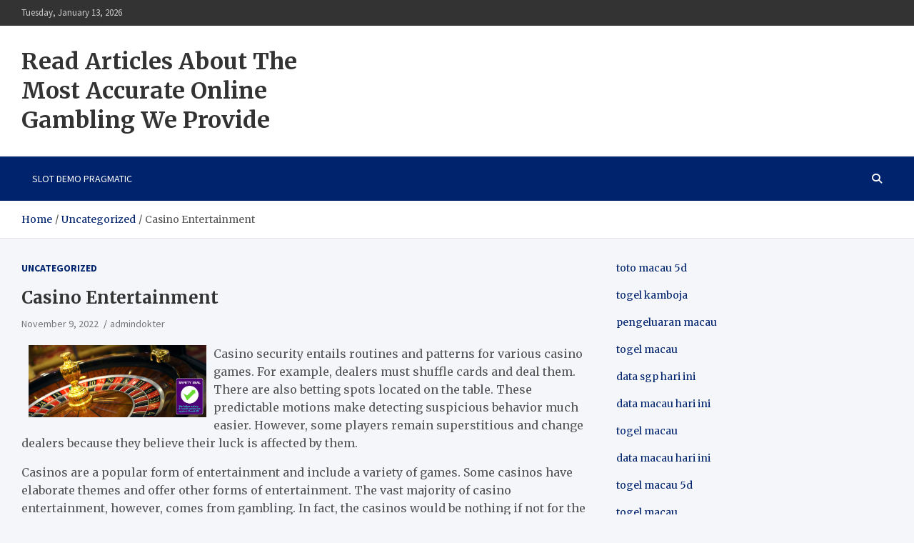

--- FILE ---
content_type: text/html; charset=UTF-8
request_url: https://doktergaul.com/casino-entertainment/
body_size: 11679
content:
<!doctype html>
<html lang="en-US">
<head>
	<meta charset="UTF-8">
	<meta name="viewport" content="width=device-width, initial-scale=1, shrink-to-fit=no">
	<link rel="profile" href="https://gmpg.org/xfn/11">

	<meta name='robots' content='index, follow, max-image-preview:large, max-snippet:-1, max-video-preview:-1' />

	<!-- This site is optimized with the Yoast SEO plugin v26.7 - https://yoast.com/wordpress/plugins/seo/ -->
	<title>Casino Entertainment - Read Articles About The Most Accurate Online Gambling We Provide</title>
	<link rel="canonical" href="https://doktergaul.com/casino-entertainment/" />
	<meta property="og:locale" content="en_US" />
	<meta property="og:type" content="article" />
	<meta property="og:title" content="Casino Entertainment - Read Articles About The Most Accurate Online Gambling We Provide" />
	<meta property="og:description" content="Casino security entails routines and patterns for various casino games. For example, dealers must shuffle cards and deal them. There are also betting spots located on the table. These predictable&hellip;" />
	<meta property="og:url" content="https://doktergaul.com/casino-entertainment/" />
	<meta property="og:site_name" content="Read Articles About The Most Accurate Online Gambling We Provide" />
	<meta property="article:published_time" content="2022-11-09T15:01:41+00:00" />
	<meta property="og:image" content="https://i.imgur.com/QXs05qz.jpg" />
	<meta name="author" content="admindokter" />
	<meta name="twitter:card" content="summary_large_image" />
	<meta name="twitter:label1" content="Written by" />
	<meta name="twitter:data1" content="admindokter" />
	<meta name="twitter:label2" content="Est. reading time" />
	<meta name="twitter:data2" content="1 minute" />
	<script type="application/ld+json" class="yoast-schema-graph">{"@context":"https://schema.org","@graph":[{"@type":"Article","@id":"https://doktergaul.com/casino-entertainment/#article","isPartOf":{"@id":"https://doktergaul.com/casino-entertainment/"},"author":{"name":"admindokter","@id":"https://doktergaul.com/#/schema/person/aef1d60b43db6a4ed831897b1fa3ef84"},"headline":"Casino Entertainment","datePublished":"2022-11-09T15:01:41+00:00","mainEntityOfPage":{"@id":"https://doktergaul.com/casino-entertainment/"},"wordCount":230,"image":{"@id":"https://doktergaul.com/casino-entertainment/#primaryimage"},"thumbnailUrl":"https://i.imgur.com/QXs05qz.jpg","inLanguage":"en-US"},{"@type":"WebPage","@id":"https://doktergaul.com/casino-entertainment/","url":"https://doktergaul.com/casino-entertainment/","name":"Casino Entertainment - Read Articles About The Most Accurate Online Gambling We Provide","isPartOf":{"@id":"https://doktergaul.com/#website"},"primaryImageOfPage":{"@id":"https://doktergaul.com/casino-entertainment/#primaryimage"},"image":{"@id":"https://doktergaul.com/casino-entertainment/#primaryimage"},"thumbnailUrl":"https://i.imgur.com/QXs05qz.jpg","datePublished":"2022-11-09T15:01:41+00:00","author":{"@id":"https://doktergaul.com/#/schema/person/aef1d60b43db6a4ed831897b1fa3ef84"},"breadcrumb":{"@id":"https://doktergaul.com/casino-entertainment/#breadcrumb"},"inLanguage":"en-US","potentialAction":[{"@type":"ReadAction","target":["https://doktergaul.com/casino-entertainment/"]}]},{"@type":"ImageObject","inLanguage":"en-US","@id":"https://doktergaul.com/casino-entertainment/#primaryimage","url":"https://i.imgur.com/QXs05qz.jpg","contentUrl":"https://i.imgur.com/QXs05qz.jpg"},{"@type":"BreadcrumbList","@id":"https://doktergaul.com/casino-entertainment/#breadcrumb","itemListElement":[{"@type":"ListItem","position":1,"name":"Home","item":"https://doktergaul.com/"},{"@type":"ListItem","position":2,"name":"Casino Entertainment"}]},{"@type":"WebSite","@id":"https://doktergaul.com/#website","url":"https://doktergaul.com/","name":"Read Articles About The Most Accurate Online Gambling We Provide","description":"","potentialAction":[{"@type":"SearchAction","target":{"@type":"EntryPoint","urlTemplate":"https://doktergaul.com/?s={search_term_string}"},"query-input":{"@type":"PropertyValueSpecification","valueRequired":true,"valueName":"search_term_string"}}],"inLanguage":"en-US"},{"@type":"Person","@id":"https://doktergaul.com/#/schema/person/aef1d60b43db6a4ed831897b1fa3ef84","name":"admindokter","image":{"@type":"ImageObject","inLanguage":"en-US","@id":"https://doktergaul.com/#/schema/person/image/","url":"https://secure.gravatar.com/avatar/2e6951b68561a53a4644eb70f84e3cd65fb898784c96cc0d42471e383c35c81e?s=96&d=mm&r=g","contentUrl":"https://secure.gravatar.com/avatar/2e6951b68561a53a4644eb70f84e3cd65fb898784c96cc0d42471e383c35c81e?s=96&d=mm&r=g","caption":"admindokter"},"sameAs":["https://doktergaul.com"],"url":"https://doktergaul.com/author/admindokter/"}]}</script>
	<!-- / Yoast SEO plugin. -->


<link rel='dns-prefetch' href='//fonts.googleapis.com' />
<link rel="alternate" type="application/rss+xml" title="Read Articles About The Most Accurate Online Gambling We Provide &raquo; Feed" href="https://doktergaul.com/feed/" />
<link rel="alternate" title="oEmbed (JSON)" type="application/json+oembed" href="https://doktergaul.com/wp-json/oembed/1.0/embed?url=https%3A%2F%2Fdoktergaul.com%2Fcasino-entertainment%2F" />
<link rel="alternate" title="oEmbed (XML)" type="text/xml+oembed" href="https://doktergaul.com/wp-json/oembed/1.0/embed?url=https%3A%2F%2Fdoktergaul.com%2Fcasino-entertainment%2F&#038;format=xml" />
<style id='wp-img-auto-sizes-contain-inline-css' type='text/css'>
img:is([sizes=auto i],[sizes^="auto," i]){contain-intrinsic-size:3000px 1500px}
/*# sourceURL=wp-img-auto-sizes-contain-inline-css */
</style>

<style id='wp-emoji-styles-inline-css' type='text/css'>

	img.wp-smiley, img.emoji {
		display: inline !important;
		border: none !important;
		box-shadow: none !important;
		height: 1em !important;
		width: 1em !important;
		margin: 0 0.07em !important;
		vertical-align: -0.1em !important;
		background: none !important;
		padding: 0 !important;
	}
/*# sourceURL=wp-emoji-styles-inline-css */
</style>
<link rel='stylesheet' id='wp-block-library-css' href='https://doktergaul.com/wp-includes/css/dist/block-library/style.min.css?ver=6.9' type='text/css' media='all' />
<style id='global-styles-inline-css' type='text/css'>
:root{--wp--preset--aspect-ratio--square: 1;--wp--preset--aspect-ratio--4-3: 4/3;--wp--preset--aspect-ratio--3-4: 3/4;--wp--preset--aspect-ratio--3-2: 3/2;--wp--preset--aspect-ratio--2-3: 2/3;--wp--preset--aspect-ratio--16-9: 16/9;--wp--preset--aspect-ratio--9-16: 9/16;--wp--preset--color--black: #000000;--wp--preset--color--cyan-bluish-gray: #abb8c3;--wp--preset--color--white: #ffffff;--wp--preset--color--pale-pink: #f78da7;--wp--preset--color--vivid-red: #cf2e2e;--wp--preset--color--luminous-vivid-orange: #ff6900;--wp--preset--color--luminous-vivid-amber: #fcb900;--wp--preset--color--light-green-cyan: #7bdcb5;--wp--preset--color--vivid-green-cyan: #00d084;--wp--preset--color--pale-cyan-blue: #8ed1fc;--wp--preset--color--vivid-cyan-blue: #0693e3;--wp--preset--color--vivid-purple: #9b51e0;--wp--preset--gradient--vivid-cyan-blue-to-vivid-purple: linear-gradient(135deg,rgb(6,147,227) 0%,rgb(155,81,224) 100%);--wp--preset--gradient--light-green-cyan-to-vivid-green-cyan: linear-gradient(135deg,rgb(122,220,180) 0%,rgb(0,208,130) 100%);--wp--preset--gradient--luminous-vivid-amber-to-luminous-vivid-orange: linear-gradient(135deg,rgb(252,185,0) 0%,rgb(255,105,0) 100%);--wp--preset--gradient--luminous-vivid-orange-to-vivid-red: linear-gradient(135deg,rgb(255,105,0) 0%,rgb(207,46,46) 100%);--wp--preset--gradient--very-light-gray-to-cyan-bluish-gray: linear-gradient(135deg,rgb(238,238,238) 0%,rgb(169,184,195) 100%);--wp--preset--gradient--cool-to-warm-spectrum: linear-gradient(135deg,rgb(74,234,220) 0%,rgb(151,120,209) 20%,rgb(207,42,186) 40%,rgb(238,44,130) 60%,rgb(251,105,98) 80%,rgb(254,248,76) 100%);--wp--preset--gradient--blush-light-purple: linear-gradient(135deg,rgb(255,206,236) 0%,rgb(152,150,240) 100%);--wp--preset--gradient--blush-bordeaux: linear-gradient(135deg,rgb(254,205,165) 0%,rgb(254,45,45) 50%,rgb(107,0,62) 100%);--wp--preset--gradient--luminous-dusk: linear-gradient(135deg,rgb(255,203,112) 0%,rgb(199,81,192) 50%,rgb(65,88,208) 100%);--wp--preset--gradient--pale-ocean: linear-gradient(135deg,rgb(255,245,203) 0%,rgb(182,227,212) 50%,rgb(51,167,181) 100%);--wp--preset--gradient--electric-grass: linear-gradient(135deg,rgb(202,248,128) 0%,rgb(113,206,126) 100%);--wp--preset--gradient--midnight: linear-gradient(135deg,rgb(2,3,129) 0%,rgb(40,116,252) 100%);--wp--preset--font-size--small: 13px;--wp--preset--font-size--medium: 20px;--wp--preset--font-size--large: 36px;--wp--preset--font-size--x-large: 42px;--wp--preset--spacing--20: 0.44rem;--wp--preset--spacing--30: 0.67rem;--wp--preset--spacing--40: 1rem;--wp--preset--spacing--50: 1.5rem;--wp--preset--spacing--60: 2.25rem;--wp--preset--spacing--70: 3.38rem;--wp--preset--spacing--80: 5.06rem;--wp--preset--shadow--natural: 6px 6px 9px rgba(0, 0, 0, 0.2);--wp--preset--shadow--deep: 12px 12px 50px rgba(0, 0, 0, 0.4);--wp--preset--shadow--sharp: 6px 6px 0px rgba(0, 0, 0, 0.2);--wp--preset--shadow--outlined: 6px 6px 0px -3px rgb(255, 255, 255), 6px 6px rgb(0, 0, 0);--wp--preset--shadow--crisp: 6px 6px 0px rgb(0, 0, 0);}:where(.is-layout-flex){gap: 0.5em;}:where(.is-layout-grid){gap: 0.5em;}body .is-layout-flex{display: flex;}.is-layout-flex{flex-wrap: wrap;align-items: center;}.is-layout-flex > :is(*, div){margin: 0;}body .is-layout-grid{display: grid;}.is-layout-grid > :is(*, div){margin: 0;}:where(.wp-block-columns.is-layout-flex){gap: 2em;}:where(.wp-block-columns.is-layout-grid){gap: 2em;}:where(.wp-block-post-template.is-layout-flex){gap: 1.25em;}:where(.wp-block-post-template.is-layout-grid){gap: 1.25em;}.has-black-color{color: var(--wp--preset--color--black) !important;}.has-cyan-bluish-gray-color{color: var(--wp--preset--color--cyan-bluish-gray) !important;}.has-white-color{color: var(--wp--preset--color--white) !important;}.has-pale-pink-color{color: var(--wp--preset--color--pale-pink) !important;}.has-vivid-red-color{color: var(--wp--preset--color--vivid-red) !important;}.has-luminous-vivid-orange-color{color: var(--wp--preset--color--luminous-vivid-orange) !important;}.has-luminous-vivid-amber-color{color: var(--wp--preset--color--luminous-vivid-amber) !important;}.has-light-green-cyan-color{color: var(--wp--preset--color--light-green-cyan) !important;}.has-vivid-green-cyan-color{color: var(--wp--preset--color--vivid-green-cyan) !important;}.has-pale-cyan-blue-color{color: var(--wp--preset--color--pale-cyan-blue) !important;}.has-vivid-cyan-blue-color{color: var(--wp--preset--color--vivid-cyan-blue) !important;}.has-vivid-purple-color{color: var(--wp--preset--color--vivid-purple) !important;}.has-black-background-color{background-color: var(--wp--preset--color--black) !important;}.has-cyan-bluish-gray-background-color{background-color: var(--wp--preset--color--cyan-bluish-gray) !important;}.has-white-background-color{background-color: var(--wp--preset--color--white) !important;}.has-pale-pink-background-color{background-color: var(--wp--preset--color--pale-pink) !important;}.has-vivid-red-background-color{background-color: var(--wp--preset--color--vivid-red) !important;}.has-luminous-vivid-orange-background-color{background-color: var(--wp--preset--color--luminous-vivid-orange) !important;}.has-luminous-vivid-amber-background-color{background-color: var(--wp--preset--color--luminous-vivid-amber) !important;}.has-light-green-cyan-background-color{background-color: var(--wp--preset--color--light-green-cyan) !important;}.has-vivid-green-cyan-background-color{background-color: var(--wp--preset--color--vivid-green-cyan) !important;}.has-pale-cyan-blue-background-color{background-color: var(--wp--preset--color--pale-cyan-blue) !important;}.has-vivid-cyan-blue-background-color{background-color: var(--wp--preset--color--vivid-cyan-blue) !important;}.has-vivid-purple-background-color{background-color: var(--wp--preset--color--vivid-purple) !important;}.has-black-border-color{border-color: var(--wp--preset--color--black) !important;}.has-cyan-bluish-gray-border-color{border-color: var(--wp--preset--color--cyan-bluish-gray) !important;}.has-white-border-color{border-color: var(--wp--preset--color--white) !important;}.has-pale-pink-border-color{border-color: var(--wp--preset--color--pale-pink) !important;}.has-vivid-red-border-color{border-color: var(--wp--preset--color--vivid-red) !important;}.has-luminous-vivid-orange-border-color{border-color: var(--wp--preset--color--luminous-vivid-orange) !important;}.has-luminous-vivid-amber-border-color{border-color: var(--wp--preset--color--luminous-vivid-amber) !important;}.has-light-green-cyan-border-color{border-color: var(--wp--preset--color--light-green-cyan) !important;}.has-vivid-green-cyan-border-color{border-color: var(--wp--preset--color--vivid-green-cyan) !important;}.has-pale-cyan-blue-border-color{border-color: var(--wp--preset--color--pale-cyan-blue) !important;}.has-vivid-cyan-blue-border-color{border-color: var(--wp--preset--color--vivid-cyan-blue) !important;}.has-vivid-purple-border-color{border-color: var(--wp--preset--color--vivid-purple) !important;}.has-vivid-cyan-blue-to-vivid-purple-gradient-background{background: var(--wp--preset--gradient--vivid-cyan-blue-to-vivid-purple) !important;}.has-light-green-cyan-to-vivid-green-cyan-gradient-background{background: var(--wp--preset--gradient--light-green-cyan-to-vivid-green-cyan) !important;}.has-luminous-vivid-amber-to-luminous-vivid-orange-gradient-background{background: var(--wp--preset--gradient--luminous-vivid-amber-to-luminous-vivid-orange) !important;}.has-luminous-vivid-orange-to-vivid-red-gradient-background{background: var(--wp--preset--gradient--luminous-vivid-orange-to-vivid-red) !important;}.has-very-light-gray-to-cyan-bluish-gray-gradient-background{background: var(--wp--preset--gradient--very-light-gray-to-cyan-bluish-gray) !important;}.has-cool-to-warm-spectrum-gradient-background{background: var(--wp--preset--gradient--cool-to-warm-spectrum) !important;}.has-blush-light-purple-gradient-background{background: var(--wp--preset--gradient--blush-light-purple) !important;}.has-blush-bordeaux-gradient-background{background: var(--wp--preset--gradient--blush-bordeaux) !important;}.has-luminous-dusk-gradient-background{background: var(--wp--preset--gradient--luminous-dusk) !important;}.has-pale-ocean-gradient-background{background: var(--wp--preset--gradient--pale-ocean) !important;}.has-electric-grass-gradient-background{background: var(--wp--preset--gradient--electric-grass) !important;}.has-midnight-gradient-background{background: var(--wp--preset--gradient--midnight) !important;}.has-small-font-size{font-size: var(--wp--preset--font-size--small) !important;}.has-medium-font-size{font-size: var(--wp--preset--font-size--medium) !important;}.has-large-font-size{font-size: var(--wp--preset--font-size--large) !important;}.has-x-large-font-size{font-size: var(--wp--preset--font-size--x-large) !important;}
/*# sourceURL=global-styles-inline-css */
</style>

<style id='classic-theme-styles-inline-css' type='text/css'>
/*! This file is auto-generated */
.wp-block-button__link{color:#fff;background-color:#32373c;border-radius:9999px;box-shadow:none;text-decoration:none;padding:calc(.667em + 2px) calc(1.333em + 2px);font-size:1.125em}.wp-block-file__button{background:#32373c;color:#fff;text-decoration:none}
/*# sourceURL=/wp-includes/css/classic-themes.min.css */
</style>
<link rel='stylesheet' id='dashicons-css' href='https://doktergaul.com/wp-includes/css/dashicons.min.css?ver=6.9' type='text/css' media='all' />
<link rel='stylesheet' id='admin-bar-css' href='https://doktergaul.com/wp-includes/css/admin-bar.min.css?ver=6.9' type='text/css' media='all' />
<style id='admin-bar-inline-css' type='text/css'>

    /* Hide CanvasJS credits for P404 charts specifically */
    #p404RedirectChart .canvasjs-chart-credit {
        display: none !important;
    }
    
    #p404RedirectChart canvas {
        border-radius: 6px;
    }

    .p404-redirect-adminbar-weekly-title {
        font-weight: bold;
        font-size: 14px;
        color: #fff;
        margin-bottom: 6px;
    }

    #wpadminbar #wp-admin-bar-p404_free_top_button .ab-icon:before {
        content: "\f103";
        color: #dc3545;
        top: 3px;
    }
    
    #wp-admin-bar-p404_free_top_button .ab-item {
        min-width: 80px !important;
        padding: 0px !important;
    }
    
    /* Ensure proper positioning and z-index for P404 dropdown */
    .p404-redirect-adminbar-dropdown-wrap { 
        min-width: 0; 
        padding: 0;
        position: static !important;
    }
    
    #wpadminbar #wp-admin-bar-p404_free_top_button_dropdown {
        position: static !important;
    }
    
    #wpadminbar #wp-admin-bar-p404_free_top_button_dropdown .ab-item {
        padding: 0 !important;
        margin: 0 !important;
    }
    
    .p404-redirect-dropdown-container {
        min-width: 340px;
        padding: 18px 18px 12px 18px;
        background: #23282d !important;
        color: #fff;
        border-radius: 12px;
        box-shadow: 0 8px 32px rgba(0,0,0,0.25);
        margin-top: 10px;
        position: relative !important;
        z-index: 999999 !important;
        display: block !important;
        border: 1px solid #444;
    }
    
    /* Ensure P404 dropdown appears on hover */
    #wpadminbar #wp-admin-bar-p404_free_top_button .p404-redirect-dropdown-container { 
        display: none !important;
    }
    
    #wpadminbar #wp-admin-bar-p404_free_top_button:hover .p404-redirect-dropdown-container { 
        display: block !important;
    }
    
    #wpadminbar #wp-admin-bar-p404_free_top_button:hover #wp-admin-bar-p404_free_top_button_dropdown .p404-redirect-dropdown-container {
        display: block !important;
    }
    
    .p404-redirect-card {
        background: #2c3338;
        border-radius: 8px;
        padding: 18px 18px 12px 18px;
        box-shadow: 0 2px 8px rgba(0,0,0,0.07);
        display: flex;
        flex-direction: column;
        align-items: flex-start;
        border: 1px solid #444;
    }
    
    .p404-redirect-btn {
        display: inline-block;
        background: #dc3545;
        color: #fff !important;
        font-weight: bold;
        padding: 5px 22px;
        border-radius: 8px;
        text-decoration: none;
        font-size: 17px;
        transition: background 0.2s, box-shadow 0.2s;
        margin-top: 8px;
        box-shadow: 0 2px 8px rgba(220,53,69,0.15);
        text-align: center;
        line-height: 1.6;
    }
    
    .p404-redirect-btn:hover {
        background: #c82333;
        color: #fff !important;
        box-shadow: 0 4px 16px rgba(220,53,69,0.25);
    }
    
    /* Prevent conflicts with other admin bar dropdowns */
    #wpadminbar .ab-top-menu > li:hover > .ab-item,
    #wpadminbar .ab-top-menu > li.hover > .ab-item {
        z-index: auto;
    }
    
    #wpadminbar #wp-admin-bar-p404_free_top_button:hover > .ab-item {
        z-index: 999998 !important;
    }
    
/*# sourceURL=admin-bar-inline-css */
</style>
<link rel='stylesheet' id='bootstrap-style-css' href='https://doktergaul.com/wp-content/themes/meta-news/assets/library/bootstrap/css/bootstrap.min.css?ver=4.0.0' type='text/css' media='all' />
<link rel='stylesheet' id='font-awesome-style-css' href='https://doktergaul.com/wp-content/themes/meta-news/assets/library/font-awesome/css/all.min.css?ver=6.9' type='text/css' media='all' />
<link rel='stylesheet' id='meta-news-google-fonts-css' href='//fonts.googleapis.com/css2?family=Merriweather:ital,wght@0,300;0,400;0,700;1,300;1,400;1,700&#038;family=Source+Sans+Pro:ital,wght@0,300;0,400;0,700;1,300;1,400;1,700&#038;display=swap' type='text/css' media='all' />
<link rel='stylesheet' id='meta-news-style-css' href='https://doktergaul.com/wp-content/themes/meta-news/style.css?ver=6.9' type='text/css' media='all' />
<script type="text/javascript" src="https://doktergaul.com/wp-includes/js/jquery/jquery.min.js?ver=3.7.1" id="jquery-core-js"></script>
<script type="text/javascript" src="https://doktergaul.com/wp-includes/js/jquery/jquery-migrate.min.js?ver=3.4.1" id="jquery-migrate-js"></script>
<link rel="https://api.w.org/" href="https://doktergaul.com/wp-json/" /><link rel="alternate" title="JSON" type="application/json" href="https://doktergaul.com/wp-json/wp/v2/posts/569" /><link rel="EditURI" type="application/rsd+xml" title="RSD" href="https://doktergaul.com/xmlrpc.php?rsd" />
<meta name="generator" content="WordPress 6.9" />
<link rel='shortlink' href='https://doktergaul.com/?p=569' />
</head>

<body data-rsssl=1 class="wp-singular post-template-default single single-post postid-569 single-format-standard wp-theme-meta-news theme-body">

<div id="page" class="site">
	<a class="skip-link screen-reader-text" href="#content">Skip to content</a>
	
	<header id="masthead" class="site-header">
					<div class="info-bar">
				<div class="container">
					<div class="info-bar-wrap">
					<div class="row gutter-10">
						<div class="col-12 col-sm contact-section">
							<ul><li class="date">Tuesday, January 13, 2026</li></ul>
						</div><!-- .contact-section -->

											</div><!-- .row -->
					</div><!-- .info-bar-wrap -->
          		</div><!-- .container -->
        	</div><!-- .infobar -->
        		<div class="navbar-head" >
			<div class="container">
				<div class="navbar-head-inner">
					<div class="site-branding">
												<div class="site-title-wrap">
															<h2 class="site-title"><a href="https://doktergaul.com/" rel="home">Read Articles About The Most Accurate Online Gambling We Provide</a></h2>
													</div><!-- .site-title-wrap -->
					</div><!-- .site-branding .navbar-brand -->
									</div><!-- .row -->
			</div><!-- .container -->
		</div><!-- .navbar-head -->
		<nav class="navbar">
			<div class="container">
				<div class="navigation-icons-wrap">
					<button class="navbar-toggler menu-toggle" type="button" data-toggle="collapse" data-target="#navbarCollapse" aria-controls="navbarCollapse" aria-expanded="false" aria-label="Toggle navigation"></button>
					<a href="#" class="search-modal-toggle" data-toggle="modal" data-target="#search-modal"><i class="fas fa-search"></i></a>
				</div><!-- .navigation-icons-wrap -->
			</div><!-- .container -->
			<div class="navbar-inner">
				<div class="container">
					<div class="navigation-wrap">
						<div class="navbar-main">
							<div class="collapse navbar-collapse" id="navbarCollapse">
								<div id="site-navigation" class="main-navigation nav-uppercase" role="navigation">
									<ul class="nav-menu navbar-nav"><li id="menu-item-274" class="menu-item menu-item-type-custom menu-item-object-custom menu-item-274"><a href="https://iesalmadraba.org/">Slot Demo Pragmatic</a></li>
</ul>								</div><!-- #site-navigation .main-navigation -->
							</div><!-- .navbar-collapse -->
						</div><!-- .navbar-main -->
						<div class="navbar-right">
							<div class="navbar-element-item navbar-search">
								<a href="#" class="search-modal-toggle" data-toggle="modal" data-target="#search-modal"><i class="fas fa-search"></i></a>
							</div><!-- .navbar-element-item .navbar-search -->
						</div><!-- .navbar-right -->
					</div><!-- .navigation-wrap -->
				</div><!-- .container -->
			</div><!-- .navbar-inner -->
		</nav><!-- .navbar -->

		
		
					<div id="breadcrumb">
				<div class="container">
					<div role="navigation" aria-label="Breadcrumbs" class="breadcrumb-trail breadcrumbs" itemprop="breadcrumb"><ul class="trail-items" itemscope itemtype="http://schema.org/BreadcrumbList"><meta name="numberOfItems" content="3" /><meta name="itemListOrder" content="Ascending" /><li itemprop="itemListElement" itemscope itemtype="http://schema.org/ListItem" class="trail-item trail-begin"><a href="https://doktergaul.com/" rel="home" itemprop="item"><span itemprop="name">Home</span></a><meta itemprop="position" content="1" /></li><li itemprop="itemListElement" itemscope itemtype="http://schema.org/ListItem" class="trail-item"><a href="https://doktergaul.com/category/uncategorized/" itemprop="item"><span itemprop="name">Uncategorized</span></a><meta itemprop="position" content="2" /></li><li itemprop="itemListElement" itemscope itemtype="http://schema.org/ListItem" class="trail-item trail-end"><span itemprop="name">Casino Entertainment</span><meta itemprop="position" content="3" /></li></ul></div>				</div>
			</div><!-- .breadcrumb -->
			</header><!-- #masthead -->
	<div id="content" class="site-content ">
					<div class="container">
				<div class="row justify-content-center site-content-row">
		<div id="primary" class="col-lg-8 content-area sticky-column-bottom">	<div class="column-inner">
		<main id="main" class="site-main">

				<div class="post-569 post type-post status-publish format-standard hentry category-uncategorized">

		
					<header class="entry-header">
									<div class="entry-meta category-meta">
						<div class="cat-links"><a href="https://doktergaul.com/category/uncategorized/" rel="category tag">Uncategorized</a></div>
					</div><!-- .entry-meta -->
								<h1 class="entry-title">Casino Entertainment</h1>
									<div class="entry-meta">
						<div class="date"><a href="https://doktergaul.com/casino-entertainment/" title="Casino Entertainment">November 9, 2022</a> </div> <div class="by-author vcard author"><a href="https://doktergaul.com/author/admindokter/">admindokter</a> </div>					</div><!-- .entry-meta -->
								</header>
				<div class="entry-content">
			<p><img decoding="async" alt="Casino" style="height:auto; width:auto; margin:0px 10px; max-height:329px; max-width:31%;" align="left" src="https://i.imgur.com/QXs05qz.jpg"> </p>
<p>Casino security entails routines and patterns for various casino games. For example, dealers must shuffle cards and deal them. There are also betting spots located on the table. These predictable motions make detecting suspicious behavior much easier. However, some players remain superstitious and change dealers because they believe their luck is affected by them.</p>
<p>Casinos are a popular form of entertainment and include a variety of games. Some casinos have elaborate themes and offer other forms of entertainment. The vast majority of casino entertainment, however, comes from gambling. In fact, the casinos would be nothing if not for the games of chance that are played at them. Slot machines, blackjack, and roulette contribute billions of dollars in U.S. casino profits every year. Other games include baccarat and craps.</p>
<p>The house edge of slot machines is higher than that of other casino games. Slot machines are the most common form of gambling in casinos. The house edge of slot machines is approximately 7%. Hence, you should be aware of the house edge before playing any casino games. The house edge is calculated using random number generators. Those numbers are then used to determine the payout percentage.</p>
<p>Apart from gambling, casinos also have other activities for their customers. Apart from table games, they also have performance venues and restaurants. Various types of artists are regularly featured in the entertainment venues.</p>
		</div><!-- entry-content -->

			</div><!-- .post-569 -->

	<nav class="navigation post-navigation" aria-label="Posts">
		<h2 class="screen-reader-text">Post navigation</h2>
		<div class="nav-links"><div class="nav-previous"><a href="https://doktergaul.com/what-is-a-paytable-in-slots/" rel="prev">What Is a Paytable in Slots?</a></div><div class="nav-next"><a href="https://doktergaul.com/the-basics-of-poker-46/" rel="next">The Basics of Poker</a></div></div>
	</nav>
		</main><!-- #main -->
	</div><!-- .column-inner -->
	</div><!-- #primary -->


<aside id="secondary" class="col-lg-4 widget-area sticky-column-bottom" role="complementary">
	<div class="column-inner">
		<div id="text-6" class="widget widget_text">			<div class="textwidget"><p><a href="https://americanrestaurantseguin.com/"><span data-sheets-root="1">toto macau 5d</span></a></p>
<p><a href="https://goustobistro.com/"><span data-sheets-root="1">togel kamboja</span></a></p>
<p><a href="https://ner-wocn.org/"><span data-sheets-root="1">pengeluaran macau</span></a></p>
<p><a href="https://thesullivanpublichouse.com/"><span data-sheets-root="1">togel macau</span></a></p>
<p><a href="https://www.enawinemakers.com/"><span data-sheets-root="1">data sgp hari ini</span></a></p>
<p><a href="https://www.theaudreybistro.com/"><span data-sheets-root="1">data macau hari ini</span></a></p>
<p><a href="https://thestubbornbaker.com/"><span data-sheets-root="1">togel macau</span></a></p>
<p><span data-sheets-root="1"><a href="https://wingskenya.com/">data macau hari ini</a></span></p>
<p><a href="https://bridgersfarmltd.com/"><span data-sheets-root="1">togel macau 5d</span></a></p>
<p><span data-sheets-root="1"><a href="https://www.fivedoorsnorth.com/">togel macau</a></span></p>
<p><a href="https://bellordandbrown.com/"><span data-sheets-root="1">toto macau</span></a></p>
<p><a href="https://chelatacos.com/"><span data-sheets-root="1">pengeluaran macau</span></a></p>
<p><a href="https://www.spdn-cr.org/"><span data-sheets-root="1">togel macau hari ini</span></a></p>
<p><span data-sheets-root="1"><a href="https://kaiten.kaitensushiec.com/">pengeluaran macau</a></span></p>
<p><a href="https://30thrumahsakit.com/"><span data-sheets-root="1">keluaran macau hari ini</span></a></p>
<p><a href="https://30thrumahsakit.com/"><span data-sheets-root="1">keluaran macau hari ini</span></a></p>
<p><a href="https://northzenmedia.org/contact-us/"><span data-sheets-root="1">keluaran macau</span></a></p>
<p><a href="https://moveandwash.com/en/home"><span data-sheets-root="1">keluaran macau hari ini</span></a></p>
<p><a href="https://greatlakescsmi.org/ontario/"><span data-sheets-root="1">data macau</span></a></p>
<p><span data-sheets-root="1"><a href="https://www.stateroadtavern.com/">data sdy</a> </span></p>
<p><span data-sheets-root="1"><a href="https://pullupgrill.com/">pengeluaran sdy</a> </span></p>
<p><a href="https://www.camprooseveltfirebird.com/"><span data-sheets-root="1">live draw sdy</span></a></p>
<p><a href="https://pullensopen.org/"><span data-sheets-root="1">live draw sdy</span></a></p>
<p>&nbsp;</p>
</div>
		</div>	</div><!-- .column-inner -->
</aside><!-- #secondary -->
								</div><!-- row -->
			</div><!-- .container -->
			</div><!-- #content .site-content-->
	<footer id="colophon" class="site-footer" role="contentinfo">
		
				<div class="featured-stories">
					<div class="container">
								<h3 class="stories-title"><span>
									<a href="https://doktergaul.com/casino-entertainment/">RECOMMENDED</a>
							</span></h3>
							<div class="row">
													<div class="col-sm-6 col-lg-3 post-col">
								<div class="post-boxed">
																		<div class="post-content">
																					<div class="entry-meta category-meta">
												<div class="cat-links"><a href="https://doktergaul.com/category/uncategorized/" rel="category tag">Uncategorized</a></div>
											</div><!-- .entry-meta -->
																				<h3 class="entry-title"><a href="https://doktergaul.com/conflict-between-states-causes-and-impact/">Conflict Between States: Causes and Impact</a></h3>																					<div class="entry-meta">
												<div class="date"><a href="https://doktergaul.com/conflict-between-states-causes-and-impact/" title="Conflict Between States: Causes and Impact">January 11, 2026</a> </div> <div class="by-author vcard author"><a href="https://doktergaul.com/author/admindokter/">admindokter</a> </div>											</div>
																			</div><!-- .post-content -->
								</div><!-- .post-boxed -->
							</div><!-- .col-sm-6 .col-lg-3 .post-col -->
													<div class="col-sm-6 col-lg-3 post-col">
								<div class="post-boxed">
																		<div class="post-content">
																					<div class="entry-meta category-meta">
												<div class="cat-links"><a href="https://doktergaul.com/category/uncategorized/" rel="category tag">Uncategorized</a></div>
											</div><!-- .entry-meta -->
																				<h3 class="entry-title"><a href="https://doktergaul.com/geopolitical-crisis-new-relationships-in-the-post-pandemic-era/">Geopolitical Crisis: New Relationships in the Post-Pandemic Era</a></h3>																					<div class="entry-meta">
												<div class="date"><a href="https://doktergaul.com/geopolitical-crisis-new-relationships-in-the-post-pandemic-era/" title="Geopolitical Crisis: New Relationships in the Post-Pandemic Era">January 6, 2026</a> </div> <div class="by-author vcard author"><a href="https://doktergaul.com/author/admindokter/">admindokter</a> </div>											</div>
																			</div><!-- .post-content -->
								</div><!-- .post-boxed -->
							</div><!-- .col-sm-6 .col-lg-3 .post-col -->
													<div class="col-sm-6 col-lg-3 post-col">
								<div class="post-boxed">
																		<div class="post-content">
																					<div class="entry-meta category-meta">
												<div class="cat-links"><a href="https://doktergaul.com/category/uncategorized/" rel="category tag">Uncategorized</a></div>
											</div><!-- .entry-meta -->
																				<h3 class="entry-title"><a href="https://doktergaul.com/recent-developments-in-the-global-economy/">Recent Developments in the Global Economy</a></h3>																					<div class="entry-meta">
												<div class="date"><a href="https://doktergaul.com/recent-developments-in-the-global-economy/" title="Recent Developments in the Global Economy">January 1, 2026</a> </div> <div class="by-author vcard author"><a href="https://doktergaul.com/author/admindokter/">admindokter</a> </div>											</div>
																			</div><!-- .post-content -->
								</div><!-- .post-boxed -->
							</div><!-- .col-sm-6 .col-lg-3 .post-col -->
													<div class="col-sm-6 col-lg-3 post-col">
								<div class="post-boxed">
																		<div class="post-content">
																					<div class="entry-meta category-meta">
												<div class="cat-links"><a href="https://doktergaul.com/category/uncategorized/" rel="category tag">Uncategorized</a></div>
											</div><!-- .entry-meta -->
																				<h3 class="entry-title"><a href="https://doktergaul.com/geopolitics-of-southeast-asia-in-the-era-of-globalization/">Geopolitics of Southeast Asia in the Era of Globalization</a></h3>																					<div class="entry-meta">
												<div class="date"><a href="https://doktergaul.com/geopolitics-of-southeast-asia-in-the-era-of-globalization/" title="Geopolitics of Southeast Asia in the Era of Globalization">December 27, 2025</a> </div> <div class="by-author vcard author"><a href="https://doktergaul.com/author/admindokter/">admindokter</a> </div>											</div>
																			</div><!-- .post-content -->
								</div><!-- .post-boxed -->
							</div><!-- .col-sm-6 .col-lg-3 .post-col -->
											</div><!-- .row -->
					</div><!-- .container -->
				</div><!-- .featured-stories -->
		
					<div class="widget-area">
				<div class="container">
					<div class="row">
						<div class="col-sm-6 col-lg-3">
							<div id="text-5" class="widget widget_text"><h3 class="widget-title"><span>MEDIA PARTNER</span></h3>			<div class="textwidget"><h4>MEDIA PARTNER</h4>
<ul>
<li><a href="https://hajjnet.com/">hajjnet.com</a></li>
<li><a href="https://barbarellaswinebar.co.uk/">barbarellaswinebar.co.uk</a></li>
<li><a href="https://accommodation-wanaka.com/">accommodation-wanaka.com</a></li>
<li><a href="https://bottleschoolproject.org/">bottleschoolproject.org</a></li>
<li><a href="https://getstdtesting.org/">getstdtesting.org</a></li>
<li><a href="https://lennysdelilosangeles.com/">lennysdelilosangeles.com</a></li>
<li><a href="https://casahavanesa.com/">casahavanesa.com</a></li>
<li><a href="https://pokelol.com/">pokelol.com</a></li>
<li><a href="https://jazzhonolulu.com/">jazzhonolulu.com</a></li>
<li><a href="https://tragoidia.com/">tragoidia.com</a></li>
<li><a href="https://buckcreekfestival.com/">buckcreekfestival.com</a></li>
<li><a href="https://lyndiinthecity.com/">lyndiinthecity.com</a></li>
<li><a href="https://hawkeslobster.com/">hawkeslobster.com</a></li>
<li><a href="https://spiritcentral.net/">spiritcentral.net</a></li>
<li><a href="https://fysiqalnutrition.com/">fysiqalnutrition.com</a></li>
<li><a href="https://defectors-weld.com/">defectors-weld.com</a></li>
<li><a href="https://kapoleicitylights.com/">kapoleicitylights.com</a></li>
<li><a href="https://vietsubtv8.com/">vietsubtv8.com</a></li>
<li><a href="https://paowmagazine.com/">paowmagazine.com</a></li>
<li><a href="https://thelettersmovie.com/">thelettersmovie.com</a></li>
<li><a href="https://uhmaspa.com/">uhmaspa.com</a></li>
<li><a href="https://jasonwhitedentistry.com/">jasonwhitedentistry.com</a></li>
<li><a href="https://bisoubisoubrooklyn.com/">bisoubisoubrooklyn.com</a></li>
<li><a href="https://belleviewsouthmarionchamber.org/">belleviewsouthmarionchamber.org</a></li>
<li><a href="https://global-subwaylistens.com/">global-subwaylistens.com</a></li>
<li><a href="https://perfectbrowsbymaggie.com/">perfectbrowsbymaggie.com</a></li>
<li><a href="https://balifurniture.net/">balifurniture.net</a></li>
<li><a href="https://cardonyeltirano.com/">cardonyeltirano.com</a></li>
<li><a href="https://practiceroomrecords.com/">practiceroomrecords.com</a></li>
<li><a href="https://comparehospitality.com/">comparehospitality.com</a></li>
<li><a href="https://livelovelaughscrap.com/">livelovelaughscrap.com</a></li>
<li><a href="https://capptor.com/">capptor.com</a></li>
<li><a href="https://christophejonniaux.com/">christophejonniaux.com</a></li>
<li><a href="https://widelyjobs.com/">widelyjobs.com</a></li>
<li><a href="https://rushfordgatheringspace.com/">rushfordgatheringspace.com</a></li>
<li><a href="https://broadwaydarjeeling.com/">broadwaydarjeeling.com</a></li>
<li><a href="https://voicessetfree.org/">voicessetfree.org</a></li>
<li><a href="https://bistro25east.com/">bistro25east.com</a></li>
<li><a href="https://campfireusacny.org/">campfireusacny.org</a></li>
<li><a href="https://britishblindcompany.com/">britishblindcompany.com</a></li>
<li><a href="https://northernindianapetexpo.org/">northernindianapetexpo.org</a></li>
<li><a href="https://angelhillsfuneralchapel.com/">angelhillsfuneralchapel.com</a></li>
<li><a href="https://grsultrasupplement.com/">grsultrasupplement.com</a></li>
<li><a href="https://g2b-restaurant.com/">g2b-restaurant.com</a></li>
<li><a href="https://valleymedtrans.com/">valleymedtrans.com</a></li>
<li><a href="https://magedetodos.org/">magedetodos.org</a></li>
<li><a href="https://doktergaul.com/">doktergaul.com</a></li>
<li><a href="https://internationalcollegeconsultants.com/">internationalcollegeconsultants.com</a></li>
<li><a href="https://imagenesdefutbolconfrasesdeamor.org/">imagenesdefutbolconfrasesdeamor.org</a></li>
<li><a href="https://thegeam.com/">thegeam.com</a></li>
<li><a href="https://drknudsen.com/">drknudsen.com</a></li>
<li><a href="https://keepva2a.com/">keepva2a.com</a></li>
<li><a href="https://andysbistro.com/">andysbistro.com</a></li>
<li><a href="https://thebestdehumidifiers.com/">thebestdehumidifiers.com</a></li>
<li><a href="https://tsacommunications.com/">tsacommunications.com</a></li>
<li><a href="https://webguideanyplace.com/">webguideanyplace.com</a></li>
<li><a href="https://deancarigliama.com/">deancarigliama.com</a></li>
<li><a href="https://emergencymanagementdegree.com/">emergencymanagementdegree.com</a></li>
<li><a href="https://jenniferkeith.com/">jenniferkeith.com</a></li>
<li><a href="https://calsilkscreen.com/">calsilkscreen.com</a></li>
<li><a href="https://mpfutsalcup.com/">mpfutsalcup.com</a></li>
<li><a href="https://annavegancafe.com/">annavegancafe.com</a></li>
<li><a href="https://fisalpro.net/">fisalpro.net</a></li>
<li><a href="https://enotel-lido-madeira.com/">enotel-lido-madeira.com</a></li>
<li><a href="https://luckormotors.com/">luckormotors.com</a></li>
<li><a href="https://drennanfordelegate.com/">drennanfordelegate.com</a></li>
<li><a href="https://triviastreak.com/">triviastreak.com</a></li>
<li><a href="https://teamtriadcoaching.com/">teamtriadcoaching.com</a></li>
<li><a href="https://kodekodean.com/">kodekodean.com</a></li>
<li><a href="https://spoton-vietnam.com/">spoton-vietnam.com</a></li>
<li><a href="https://ten103-cambodia.com/">ten103-cambodia.com</a></li>
</ul>
</div>
		</div>						</div><!-- footer sidebar column 1 -->
						<div class="col-sm-6 col-lg-3">
													</div><!-- footer sidebar column 2 -->
						<div class="col-sm-6 col-lg-3">
													</div><!-- footer sidebar column 3 -->
						<div class="col-sm-6 col-lg-3">
													</div><!-- footer sidebar column 4 -->
					</div><!-- .row -->
				</div><!-- .container -->
			</div><!-- .widget-area -->
				<div class="site-info">
			<div class="container">
				<div class="row site-info-row">
					<div class="site-info-main col-lg">
						<div class="copyright">
							<div class="theme-link">
								Copyright &copy; 2026 <a href="https://doktergaul.com/" title="Read Articles About The Most Accurate Online Gambling We Provide" >Read Articles About The Most Accurate Online Gambling We Provide</a></div><div class="author-link">Theme by: <a href="https://www.themehorse.com" target="_blank" rel="noopener noreferrer" title="Theme Horse" >Theme Horse</a></div><div class="wp-link">Proudly Powered by: <a href="http://wordpress.org/" target="_blank" rel="noopener noreferrer" title="WordPress">WordPress</a></div>						</div><!-- .copyright -->
					</div><!-- .site-info-main -->
									</div><!-- .row -->
			</div><!-- .container -->
		</div><!-- .site-info -->
	</footer><!-- #colophon -->
	<div class="back-to-top"><a title="Go to Top" href="#masthead"></a></div>
</div><!-- #page -->
<div class="modal fade" id="search-modal" tabindex="-1" aria-hidden="true">
	<button type="button" class="close" data-dismiss="modal" aria-label="Close">
		<span aria-hidden="true">
			<svg x="0px" y="0px" viewBox="0 0 512.001 512.001" style="enable-background:new 0 0 512.001 512.001;">
				<path d="M284.286,256.002L506.143,34.144c7.811-7.811,7.811-20.475,0-28.285c-7.811-7.81-20.475-7.811-28.285,0L256,227.717 L34.143,5.859c-7.811-7.811-20.475-7.811-28.285,0c-7.81,7.811-7.811,20.475,0,28.285l221.857,221.857L5.858,477.859 c-7.811,7.811-7.811,20.475,0,28.285c3.905,3.905,9.024,5.857,14.143,5.857c5.119,0,10.237-1.952,14.143-5.857L256,284.287 l221.857,221.857c3.905,3.905,9.024,5.857,14.143,5.857s10.237-1.952,14.143-5.857c7.811-7.811,7.811-20.475,0-28.285 L284.286,256.002z"/>
			</svg>
		</span>
	</button>
	<div class="modal-dialog">
		<div class="modal-content">
			<div class="modal-body">
				<form action="https://doktergaul.com/" method="get" class="search-form">
	<label class="assistive-text"> Search </label>
	<div class="input-group">
		<input type="search" value="" placeholder="Search" class="form-control s" name="s">
		<div class="input-group-prepend">
			<button class="btn btn-theme">Search</button>
		</div>
	</div>
</form><!-- .search-form -->
			</div><!-- .modal-body -->
		</div><!-- .modal-content -->
	</div><!-- .modal-dialog -->
</div><!-- .modal .fade #search-modal -->

<script type="speculationrules">
{"prefetch":[{"source":"document","where":{"and":[{"href_matches":"/*"},{"not":{"href_matches":["/wp-*.php","/wp-admin/*","/wp-content/uploads/*","/wp-content/*","/wp-content/plugins/*","/wp-content/themes/meta-news/*","/*\\?(.+)"]}},{"not":{"selector_matches":"a[rel~=\"nofollow\"]"}},{"not":{"selector_matches":".no-prefetch, .no-prefetch a"}}]},"eagerness":"conservative"}]}
</script>
<script type="text/javascript" src="https://doktergaul.com/wp-content/themes/meta-news/assets/library/bootstrap/js/popper.min.js?ver=1.12.9" id="popper-script-js"></script>
<script type="text/javascript" src="https://doktergaul.com/wp-content/themes/meta-news/assets/library/bootstrap/js/bootstrap.min.js?ver=4.0.0" id="bootstrap-script-js"></script>
<script type="text/javascript" src="https://doktergaul.com/wp-content/themes/meta-news/assets/library/match-height/jquery.matchHeight-min.js?ver=0.7.2" id="jquery-match-height-js"></script>
<script type="text/javascript" src="https://doktergaul.com/wp-content/themes/meta-news/assets/library/match-height/jquery.matchHeight-settings.js?ver=6.9" id="meta-news-match-height-js"></script>
<script type="text/javascript" src="https://doktergaul.com/wp-content/themes/meta-news/assets/js/skip-link-focus-fix.js?ver=20151215" id="meta-news-skip-link-focus-fix-js"></script>
<script type="text/javascript" src="https://doktergaul.com/wp-content/themes/meta-news/assets/js/scripts.js?ver=6.9" id="meta-news-scripts-js"></script>
<script id="wp-emoji-settings" type="application/json">
{"baseUrl":"https://s.w.org/images/core/emoji/17.0.2/72x72/","ext":".png","svgUrl":"https://s.w.org/images/core/emoji/17.0.2/svg/","svgExt":".svg","source":{"concatemoji":"https://doktergaul.com/wp-includes/js/wp-emoji-release.min.js?ver=6.9"}}
</script>
<script type="module">
/* <![CDATA[ */
/*! This file is auto-generated */
const a=JSON.parse(document.getElementById("wp-emoji-settings").textContent),o=(window._wpemojiSettings=a,"wpEmojiSettingsSupports"),s=["flag","emoji"];function i(e){try{var t={supportTests:e,timestamp:(new Date).valueOf()};sessionStorage.setItem(o,JSON.stringify(t))}catch(e){}}function c(e,t,n){e.clearRect(0,0,e.canvas.width,e.canvas.height),e.fillText(t,0,0);t=new Uint32Array(e.getImageData(0,0,e.canvas.width,e.canvas.height).data);e.clearRect(0,0,e.canvas.width,e.canvas.height),e.fillText(n,0,0);const a=new Uint32Array(e.getImageData(0,0,e.canvas.width,e.canvas.height).data);return t.every((e,t)=>e===a[t])}function p(e,t){e.clearRect(0,0,e.canvas.width,e.canvas.height),e.fillText(t,0,0);var n=e.getImageData(16,16,1,1);for(let e=0;e<n.data.length;e++)if(0!==n.data[e])return!1;return!0}function u(e,t,n,a){switch(t){case"flag":return n(e,"\ud83c\udff3\ufe0f\u200d\u26a7\ufe0f","\ud83c\udff3\ufe0f\u200b\u26a7\ufe0f")?!1:!n(e,"\ud83c\udde8\ud83c\uddf6","\ud83c\udde8\u200b\ud83c\uddf6")&&!n(e,"\ud83c\udff4\udb40\udc67\udb40\udc62\udb40\udc65\udb40\udc6e\udb40\udc67\udb40\udc7f","\ud83c\udff4\u200b\udb40\udc67\u200b\udb40\udc62\u200b\udb40\udc65\u200b\udb40\udc6e\u200b\udb40\udc67\u200b\udb40\udc7f");case"emoji":return!a(e,"\ud83e\u1fac8")}return!1}function f(e,t,n,a){let r;const o=(r="undefined"!=typeof WorkerGlobalScope&&self instanceof WorkerGlobalScope?new OffscreenCanvas(300,150):document.createElement("canvas")).getContext("2d",{willReadFrequently:!0}),s=(o.textBaseline="top",o.font="600 32px Arial",{});return e.forEach(e=>{s[e]=t(o,e,n,a)}),s}function r(e){var t=document.createElement("script");t.src=e,t.defer=!0,document.head.appendChild(t)}a.supports={everything:!0,everythingExceptFlag:!0},new Promise(t=>{let n=function(){try{var e=JSON.parse(sessionStorage.getItem(o));if("object"==typeof e&&"number"==typeof e.timestamp&&(new Date).valueOf()<e.timestamp+604800&&"object"==typeof e.supportTests)return e.supportTests}catch(e){}return null}();if(!n){if("undefined"!=typeof Worker&&"undefined"!=typeof OffscreenCanvas&&"undefined"!=typeof URL&&URL.createObjectURL&&"undefined"!=typeof Blob)try{var e="postMessage("+f.toString()+"("+[JSON.stringify(s),u.toString(),c.toString(),p.toString()].join(",")+"));",a=new Blob([e],{type:"text/javascript"});const r=new Worker(URL.createObjectURL(a),{name:"wpTestEmojiSupports"});return void(r.onmessage=e=>{i(n=e.data),r.terminate(),t(n)})}catch(e){}i(n=f(s,u,c,p))}t(n)}).then(e=>{for(const n in e)a.supports[n]=e[n],a.supports.everything=a.supports.everything&&a.supports[n],"flag"!==n&&(a.supports.everythingExceptFlag=a.supports.everythingExceptFlag&&a.supports[n]);var t;a.supports.everythingExceptFlag=a.supports.everythingExceptFlag&&!a.supports.flag,a.supports.everything||((t=a.source||{}).concatemoji?r(t.concatemoji):t.wpemoji&&t.twemoji&&(r(t.twemoji),r(t.wpemoji)))});
//# sourceURL=https://doktergaul.com/wp-includes/js/wp-emoji-loader.min.js
/* ]]> */
</script>

<script defer src="https://static.cloudflareinsights.com/beacon.min.js/vcd15cbe7772f49c399c6a5babf22c1241717689176015" integrity="sha512-ZpsOmlRQV6y907TI0dKBHq9Md29nnaEIPlkf84rnaERnq6zvWvPUqr2ft8M1aS28oN72PdrCzSjY4U6VaAw1EQ==" data-cf-beacon='{"version":"2024.11.0","token":"778b2f64737941398cefdddf22613c01","r":1,"server_timing":{"name":{"cfCacheStatus":true,"cfEdge":true,"cfExtPri":true,"cfL4":true,"cfOrigin":true,"cfSpeedBrain":true},"location_startswith":null}}' crossorigin="anonymous"></script>
</body>
</html>


<!-- Page cached by LiteSpeed Cache 7.7 on 2026-01-13 04:31:11 -->